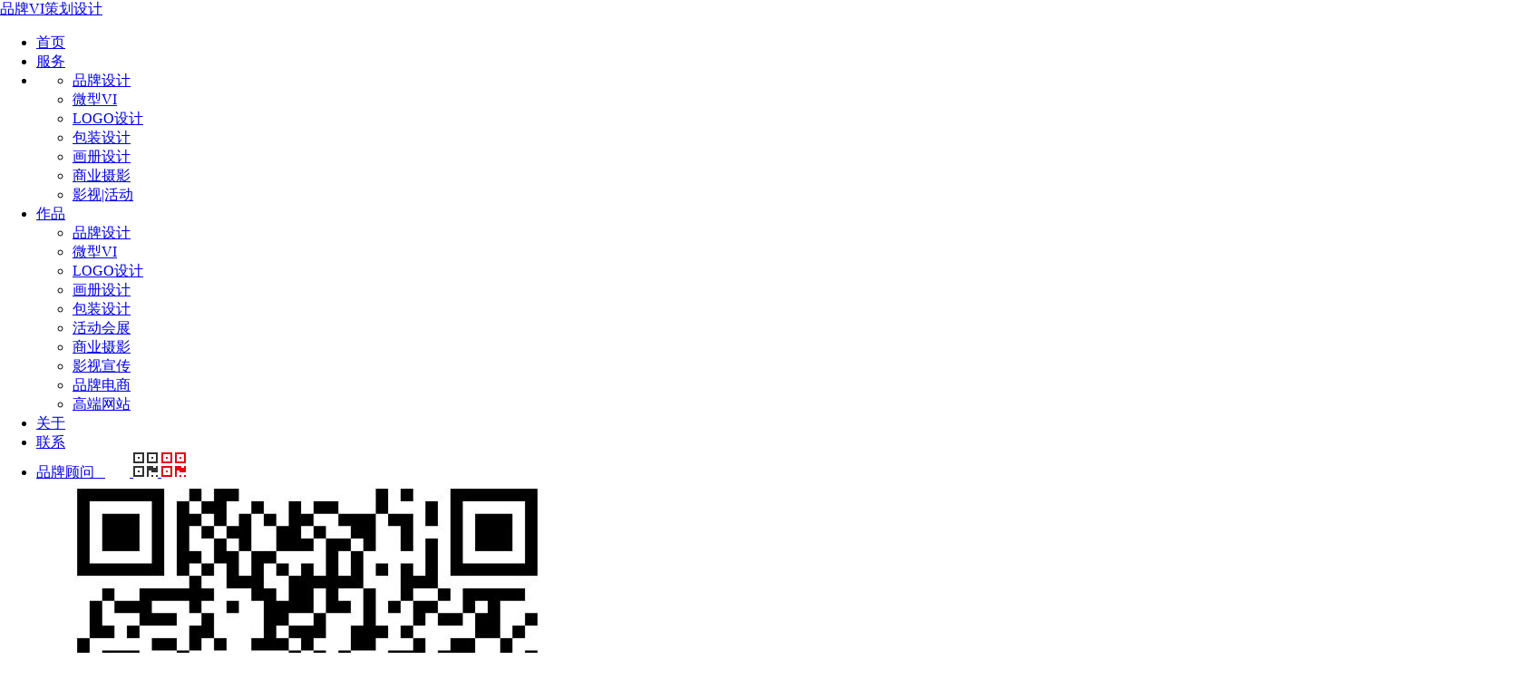

--- FILE ---
content_type: text/html; charset=utf-8
request_url: https://www.bpvis.cn/Brandshow/373.html
body_size: 6774
content:
<!DOCTYPE html>
<head>
<meta charset="UTF-8">
<title>福永电子烟品牌网站建设，宝安电子烟VI设计公司，深圳电子烟品牌商标设计深圳电子烟品牌网站建设-标派视觉-信息发布-微型VI设计-深圳市标派视觉品牌设计有限公司</title>
<meta name="robots" content="index, follow" />
<meta name="keywords" content="福永电子烟品牌网站建设，宝安电子烟VI设计公司，深圳电子烟品牌商标设计深圳电子烟品牌网站建设-标派视觉" />
<meta name="description" content="福永电子烟品牌网站建设，宝安电子烟VI设计公司，深圳电子烟品牌商标设计深圳电子烟品牌网站建设-标派视觉" />
<meta name="author" content="微型VI设计-深圳市标派视觉品牌设计有限公司">
<meta name="360-site-verification" content="0785901b136419d0652d3df22eab0454" />
<meta name="360-site-verification" content="79a36df4f499cd82a0cfa44de2b34f61" />
<meta name="sogou_site_verification" content="U8bFRZLJNz" />
<meta name="sogou_site_verification" content="JwDRPg30UB" />
<meta content="ie=edge, chrome=1" http-equiv="x-ua-compatible">
<meta name="baidu-site-verification" content="PLERBJydiN">
<meta name="msvalidate.01" content="5601E2BD2BBEEDE921D79430E8CF555B" />
<meta name="viewport" content="width=device-width,initial-scale=1.0,maximum-scale=1.0,minimum-scale=1.0,user-scalable=no">
<meta name="copyright" content="Copyright bpvis.com 版权所有">
<link rel="stylesheet" type="text/css" href="/css/core_page.css">
<link rel="stylesheet" type="text/css" href="/js/font-awesome/css/font-awesome.min.css">
<link rel="stylesheet" type="text/css" href="https://fonts.googleapis.com/css?family=Source+Sans+Pro">
<script src="/js/swiper.animate1.0.3.min.js" type="text/javascript"></script>
<script src="/js/swiper-bundle.min.js" type="text/javascript"></script>
<link rel="stylesheet" href="https://fonts.googleapis.com/css?family=Noto+Sans+SC:100,300,400,500,700,900">
<link href="/css/swiper-bundle.min.css" rel="stylesheet">
<link href="/css/animate.min.css" rel="stylesheet">
<script src="/js/jquery-1.9.1.min.js"></script>
<script src ="/js/typelighter.min.js"></script>
<meta name="bytedance-verification-code" content="O0c6cgo8DWBdHRaQh+/Q">


<script type="text/javascript">
if(window.screen.width<640){
    document.write('<script type="text/javascript" src="/js/sq1.js"><\/script>');
}else{
    document.write('<script type="text/javascript" src="/js/sq2.js"><\/script>');
}


$(document).bind("contextmenu",function(){return false;}); 

$(document).bind("selectstart",function(){return false;});
</script>


<!--[if lt IE 9]>
<script src="/js/html5shiv.min.js"></script>
<script src="/js/respond.min.js"></script>
<![endif]-->


<link href="/css/index2.css" rel="stylesheet">
<link href="/css/case2.css" rel="stylesheet">
<link href="/css/menu2.css" rel="stylesheet">
<style type="text/css">
	#banner{
		height: auto;
		min-height: unset;
	}
	
	#banner_carousel{
		position: relative;
	}
	
	#tearm_index li.t1 {
	    height: auto;
	}
	
	.cate_ul {
	    width: 87.76%;
	    margin: 0 auto;
	    margin-bottom: 30px;
	    max-width: 1530px;
	}
	.news_info {
	    max-width: 1530px;
	}
	
	@media screen and (max-width: 1182px){
		#banner_carousel {
			top: 0;
		}
		.casehot_left, .casehot_right{
			width: 100%;
		}
	}
	
	@media screen and (max-width: 600px){
		
		.casehot_right,.casehot_left,.casehot_center{
			width: 100%;
			height: auto;
		}
		
		
		#news_ul li{
			padding: 0;
		}
		
		#body_news .cate_ul {
		    padding: 0 0;
		}
		
		#container {
		    padding: 30px 0;
		    background: #fff;
		}
	}
	
	#height85{
		display: block;
	}
	
	.news_h1 {
	    font-size: 20px;
	    padding: 15px 17px;
	}
	
	.news_h1 a {
	    font-size: 14px;
	}
	
	body, html {
	    min-width: unset;
	    margin: 0 auto; 
	}
</style>
</head><body id="body_news">
<header id="top" class="scroll2">
<div id="header">
  <div class="logo"><a href="/" title="品牌VI策划设计">品牌VI策划设计</a></div>
    <nav class="navigation">
    <div class="menu">
      <ul class="clearfix">
        <li><a href="/">首页</a></li>
        <li><a href="/service" rel="nofollow" >服务</a></li>
        <li><a href="/brand_design" rel="nofollow" style="display:none;" >方案<i class="fa fa-angle-down"></i></a>
        <ul>
        <li><a href="/brand_design">品牌设计</a></li><li><a href="/micro_vi">微型VI</a></li><li><a href="/logo_design">LOGO设计</a></li><li><a href="/package_design">包装设计</a></li><li><a href="/brochure_designbroc">画册设计</a></li><li><a href="/photography">商业摄影</a></li><li><a href="/Video">影视|活动</a></li>        </ul>
        </li>
        <li>
        <a href="/cases" >作品<i class="fa fa-angle-down"></i></a>
        <ul>
					
          <li><a href="/brand">品牌设计</a></li><li><a href="/VI">微型VI</a></li><li><a href="/logo">LOGO设计</a></li><li><a href="/album">画册设计</a></li><li><a href="/package">包装设计</a></li><li><a href="/exhibition">活动会展</a></li><li><a href="/photograph">商业摄影</a></li><li><a href="/movie">影视宣传</a></li><li><a href="/E_Commerce">品牌电商</a></li><li><a href="https://www.bpvis.com/Case_Studies-l359.html">高端网站</a></li>        </ul>
        </li>
        <li><a href="/about_bpvis" rel="nofollow" >关于</a></li>
        <li><a href="/Contact_Us" rel="nofollow" >联系</a></li>
		
		<li class="codediv">
			<a href="/Contact_Us" rel="nofollow">
				品牌顾问&nbsp;&nbsp;
				<img src="/images/top-code.png" class="img1" alt="" style="">
				<img src="/images/top-codeb.png" class="img2" alt="" style="">
				<img src="/images/top-coder.png" class="img3" alt="" style="">
				<div class="clear"></div>
			</a>
			<ul style="">
				<li><img src="/images/lj.png" alt="" style=""></li>
			</ul>
		</li>
      </ul>
    </div>
  </nav>
  <div class="search_form">
  	<div class="searh_form_input" style="line-height: 31px;">
  		<form action="/Search/keytxt" method="get" onsubmit="return checksubmit('search_form');">
  			<input type="text" name="keyword" placeholder="keywords" value="" id="keyword">
  			<input type="submit" value=" " id="submit">
  		</form>
  	</div>
  </div>
  <div class="burger">
  <div class="x"></div>
  <div class="y"></div>
  <div class="z"></div>
  </div>
  
</div>  
</header>
<div id="height85"></div>

<div id="position_current">
<p><a href="/" class="nofollow">首页</a><em>/</em><a href="/blog"><font class="font_cid_1" >新闻资讯</font></a> - <a href="/Brandshow"><font class="font_cid_2" >信息发布</font></a></p>
</div>
<div class="clear"></div>
<section id="container">
  <div class="cate_ul clearfix">
    <ul>
      <li ><a href="/blog">全部案例</a></li>
      <li ><a href="/viewpoint" style="">品牌说</a></li><li ><a href="/news" style="">标派动态</a></li><li ><a href="/industrynews" style="">品牌动向</a></li><li class="on"><a href="/Brandshow" style="color:#F9F9F9">信息发布</a></li>    </ul>
  </div>
  <div class="clear"></div>
  <div class="news_info">
  <h1 class="news_title" style="text-align: center;">福永电子烟品牌网站建设，宝安电子烟VI设计公司，深圳电子烟品牌商标设计深圳电子烟品牌网站建设-标派视觉</h1>
  <p class="news_p" style="text-align: center;"><span>2021-07-07 15:38:16&nbsp;&nbsp;&nbsp;&nbsp;浏览人数：2519&nbsp;&nbsp;&nbsp;&nbsp;新闻来源： 微型VI设计-深圳市标派视觉品牌设计有限公司</span></p>
  <div class="news_container" style="text-align: center;"><img src="/Uploads/202107/60e559bcdb266.jpg" alt="" />
        <p><a href="/Contact_Us"><img src="/Uploads/202302/63f46768566da.jpg" alt="" /></a></p></div>
  <div class="bshare-custom icon-medium"><a title="分享到微信" class="bshare-weixin"></a><a title="分享到新浪微博" class="bshare-sinaminiblog"></a><a title="分享到腾讯微博" class="bshare-qqmb"></a><a title="分享到QQ好友" class="bshare-qqim"></a><a title="分享到QQ空间" class="bshare-qzone"></a><a title="更多平台" class="bshare-more bshare-more-icon more-style-addthis"></a></div><script type="text/javascript" charset="utf-8" src="http://static.bshare.cn/b/buttonLite.js#style=-1&uuid=&pophcol=2&lang=zh"></script><script type="text/javascript" charset="utf-8" src="http://static.bshare.cn/b/bshareC0.js"></script>
 <div class="clear"></div>
 <ul class="tips clearfix">
<li><span>上一篇：</span><a href="/Brandshow/374.html" target="blank">电子烟主KV海报设计，电子烟系列包装设计，电子烟礼盒包装设计，电子烟品牌设计，电子烟创意海报设计，电子烟店面设计，电子烟形象设计策划-标派视觉</a></li>
<li><span>下一篇：</span><a href="/Brandshow/372.html" target="blank">福永电子烟VI设计，宝安电子烟VI设计公司，深圳电子烟品牌商标设计-标派视觉</a></li>
</ul>
  </div>
</section>
<!----footer---->
<style>
	#link-box{padding:30px 0;margin-top: -50px;background-color: #fff;}
	#link-box span{display: inline-block;font-size: 14px;}
	#link-box a{display: inline-block;font-size: 14px;position: relative;top: -2px;color: #666;margin-right: 8px;}
	#link-box a:hover{color: #b40c39;}
</style>
<div id="link-box">
	<div class="center">
		<span>友情链接：</span> 
				<a href="" >深圳品牌设计公司</a><a href="" >睿星人工业设计</a><a href="" >营销型网站建设</a><a href="" >深圳品牌VI设计</a><a href="" >微型VI设计</a>
	</div>
</div>
			<div class="clear"></div>
				<div id="footer" style="background-color:#000;">
					<div class="center">
						<div class="foot-left">
							<div class="top foot-p">
								Based in Shenzhen and serving the whole country.  Marketing brand design company <br>
								立足深圳，服务全国的营销型品牌设计公司 <br>
								/ <br>
								福田 南山 龙岗 东莞 厦门 达州 成都  
							</div>
							<div class="bottom">
								<div class="foot-p">
									深圳市标派视觉品牌设计有限公司<br>
									粤港澳大湾区  ·  深圳  ·  宝安大道  ·  卓越共赢科创园C510<br>
									/<br>
									总监直线：130 2886 4554<br>
								</div>
								<div class="codeimg">
									<img src="/images/code.png" alt="">
									<p>标派视觉公众号</p>
								</div>
							</div>
						</div>
						
						
						<div class="foot-right">
							<div class="f-r-list">
								<div class="tit">案例展示</div>
								<div class="list-box">
									<a href="/Brandshow/1119.html" rel="nofollow">品牌设计项目一般需要多长时间？一份...</a><a href="/Brandshow/1118.html" rel="nofollow">如何选择一家靠谱的品牌设计公司？企...</a><a href="/Brandshow/1117.html" rel="nofollow">你的画册设计会“说话”吗？让品牌故...</a><a href="/Brandshow/1116.html" rel="nofollow">打破常规！标派视觉推荐几种画册创意...</a><a href="/Brandshow/1115.html" rel="nofollow">创意画册排版：让图文交响奏响品牌乐...</a><a href="/Brandshow/1102.html" rel="nofollow">Logo太丑影响生意？3步教你设计专业企...</a><a href="/Brandshow/1101.html" rel="nofollow">中小企业如何用最少预算做出高端logo...</a><a href="/Brandshow/1100.html" rel="nofollow">自己设计logo vs 找专业公司，哪种更...</a><a href="/Brandshow/1098.html" rel="nofollow">从初稿到定稿：一个餐饮logo的完整设...</a><a href="/Brandshow/1097.html" rel="nofollow">科技公司logo设计案例：如何体现专业...</a><a href="/Brandshow/1096.html" rel="nofollow">3个失败logo设计案例，这些坑千万别踩</a>									<a href="/Brandshow" class="more-url">更多  +</a>
								</div>
							</div>
							<div class="f-r-list">
								<div class="tit">标派动态</div>
								<div class="list-box">
									<a href="/news/1311.html" rel="nofollow">标派视觉为您的品牌出海包装提供核心...</a><a href="/news/1303.html" rel="nofollow">一套好的VI设计，能为企业带来什么？</a><a href="/news/1300.html" rel="nofollow">如何打造让人过目不忘的品牌VI视觉识...</a><a href="/news/1298.html" rel="nofollow">一套好的VI设计，能为企业带来什么</a><a href="/news/1294.html" rel="nofollow">科技公司logo设计案例：如何体现专业...</a><a href="/news/1291.html" rel="nofollow">为什么说VI是打动客户的“第一印象”...</a><a href="/news/1290.html" rel="nofollow">一套好的VI，能让你的品牌价值翻几倍...</a><a href="/news/1289.html" rel="nofollow">花钱做VI，到底能换来什么？</a><a href="/news/1288.html" rel="nofollow">有了VI，能不能让我少花广告费？</a><a href="/news/1287.html" rel="nofollow">一个VI能不能帮我解决多渠道（门店+电...</a><a href="/news/1286.html" rel="nofollow">经销商为什么更喜欢有统一VI的品牌？</a>									<a href="/news" class="more-url">更多  +</a>
								</div>
							</div>
							<div class="clear"></div>
						</div>
						<div class="clear"></div>	
						<div class="flink" style="background-color: unset;">
							<small>友情链接：</small>
							<a href="https://www.bpvis.cn/brand" target="_blank">深圳品牌设计公司</a><a href="https://www.bpvis.cn/VI" target="_blank">微型VI设计</a><a href="https://www.bpvis.cn/brand_design" target="_blank">深圳品牌VI设计</a><a href="https://www.bpvis.com" target="_blank">营销型网站建设</a><a href="http://www.rxrdesign.cn/" target="_blank">睿星人工业设计</a>						</div>
						<div class="clear"></div>
						<div class="copydiv">
							<a style="" href="javascript:;">©2005-2022 bpvis.cn</a> 
							<a style="" target="_blank" href="https://beian.miit.gov.cn/ " rel="nofollow">粤ICP备11040413号</a>&nbsp;&nbsp;
							<script type="text/javascript" src="//js.users.51.la/21329127.js"></script>
							&nbsp;
							<a href="https://szcert.ebs.org.cn/a096c958-4c3f-46c6-8924-89a4a74368f0" target="_blank" rel="nofollow">
								<img src="/images/govIcon.png" title="深圳市市场监督管理局企业主体身份公示" alt="深圳市市场监督管理局企业主体身份公示"  height="17" border="0" style="border-width:0px;border:hidden; border:none;">
							</a>  
							<a style="display: none;" href="https://www.bpvis.com" rel="nofollow" target="_blank"><img src="/images/centerweb.jpg"></a> 
							<a style="" href="/sitemap.html">[SiteMap]</a> 
							<a href="/sitemap.xml">[SitemapXML]</a>
						</div>
					</div>
				</div>
			</div>
		

		

		<div id="hm_t_undefined" class="hm-t-container">
			<div class="hm-t-map-card" style="width: 320px; display: none; bottom: 2px;">
				<div class="hm-t-map-card-title">地图名片</div>
				<div class="hm-t-map-card-info">
					<table>
						<tbody>
							<tr>
								<td class="hm-t-map-card-info-table-index">名称：</td>
								<td class="hm-t-map-card-info-table-content">深圳市标派视觉品牌设计有限公司</td>
							</tr>
							<tr>
								<td class="hm-t-map-card-info-table-index">地址：</td>
								<td class="hm-t-map-card-info-table-content">广东省深圳市宝安区福永镇福永大道永华大厦6楼</td>
							</tr>
							<tr>
								<td class="hm-t-map-card-info-table-index">电话：</td>
								<td class="hm-t-map-card-info-table-content">15889705475； 0755-27390983</td>
							</tr>
							<tr>
								<td class="hm-t-map-card-info-table-index">email：</td>
								<td class="hm-t-map-card-info-table-content">sales2@bpvis.cn</td>
							</tr>
							<tr>
								<td class="hm-t-map-card-info-table-index">简介：</td>
								<td class="hm-t-map-card-info-table-content">
									标派视觉品牌设计专注于中高端品牌建设一条龙服务，主营：VI设计、商标设计、logo设计、画册设计等。</td>
							</tr>
						</tbody>
					</table>
				</div>
				<div id="hm_t_map_22529" class="hm-t-map-card-map" style="width: 320px; height: 155px;"><iframe
						scrolling="no" frameborder="0" src="about:blank" style="width: 100%; height: 100%;"></iframe>
				</div>
				<div class="hm-t-map-card-map-link" style="width: 320px;"><img
						src="https://api.map.baidu.com/mapCard/img/bigMapIcon.jpg"><a target="_blank"
						class="hm-t-map-card-bug-map-link">查看大图</a></div>
			</div>
			<div class="hm-t-side-arrow hm-t-map-card-side-arrow" style="display: none; bottom: 2px;"></div>
			<div class="hm-t-unfold-button hm-t-unfold-button-txt hm-t-unfold-map-card" title="地图名片"
				style="bottom: 2px;">地图名片</div>
		</div>
		
		<script type="text/javascript">
			$("#whyo").hover(function() {
				$("#wb1").fadeIn("fast").siblings().fadeOut();
			});
			$("#whyt").hover(function() {
				$("#wb2").fadeIn("fast").siblings().fadeOut();
			});
			$("#whytr").hover(function() {
				$("#wb3").fadeIn("fast").siblings().fadeOut();
			});
			$("#whyf").hover(function() {
				$("#wb4").fadeIn("fast").siblings().fadeOut();
			});

		</script>
		<!-- Swiper JS -->


		
		
		
		<script src="/js/wow.js"></script>
		<script src="/js/jquery.animateNumber.min.js"></script>
		
				<script src="/js/carousel/owl.carousel.min.js" type="text/javascript"></script>
				
		
		<style>
			#top.black .logo{
				background-image: url(/images/logo_xr1.png);
			}
			
			#top.black .navigation li a {
			    color: #2c2c2c;
			}
			
			#top.black .search_form #submit {
			    background: url(/images/sear2.png) no-repeat center center;
			}
		</style>
		
		
		<script>
				var comtainer = new Swiper('#banner .swiper-container', {
					slidesPerView: 1,
					loop: true,
					pagination: {
						el: '#banner .swiper-pagination',
						clickable: true,
					},
					autoplay: {
						delay: 5000,
						disableOnInteraction: false,
					},
					on: {
						init: function() {
							swiperAnimateCache(this); //隐藏动画元素
							swiperAnimate(this); //初始化完成开始动画
						},
						slideChangeTransitionEnd: function() {
							swiperAnimate(this); //每个slide切换结束时也运行当前slide动画
							//			        this.slides.eq(this.activeIndex).find('.slide-des').removeClass('block'); 
							//if ((this.activeIndex == 1)||(this.activeIndex == 6)) {
							//	$("#top").addClass("black");
							//} else {
							//	$("#top").removeClass("black");
							//}
						}
					}
				});
				
				$(function(){
					
						$("#banner .swiper-container").mouseover(function() {
								comtainer.autoplay.stop();
						})
							// 鼠标离开 继续轮播
						$("#banner .swiper-container").mouseleave(function() {
								comtainer.autoplay.start();
						})
					
					    $('#tl1').hover(function() {
					
					        swiper3.slideTo(1, 1000, true);
					
					    })
					    $('#tl2').hover(function() {
					
					        swiper3.slideTo(2, 1000, true);
					
					    })
					    $('#tl3').hover(function() {
					
					        swiper3.slideTo(3, 1000, true);
					
					    })
					    $('#tl4').hover(function() {
					
					        swiper3.slideTo(4, 1000, true);
					
					    })
				})
		</script>
<div class="toolbar">
<a href="javascript:;" rel="nofollow" class="toolbar-item toolbar-item-weixin"><span class="toolbar-layer"></span></a>
<a href="/Contact_Us" rel="nofollow" class="toolbar-item toolbar-item-feedback"></a>


<font class="toolbar-item toolbar-item-app">
<b>
<a href="http://wpa.qq.com/msgrd?V=3&uin=1303322166&Site=QQ1&Menu=yes" rel="nofollow" target="_blank">林'S</a><a href="http://wpa.qq.com/msgrd?V=3&uin=2690631525&Site=QQ1&Menu=yes" rel="nofollow" target="_blank">张幸</a><a href="http://wpa.qq.com/msgrd?V=3&uin=2369617825&Site=QQ1&Menu=yes" rel="nofollow" target="_blank">Ms 田</a></b>
</font>

<a href="javascript:scroll(0,0)" id="top" rel="nofollow" class="toolbar-item toolbar-item-top"></a>
</div>
<script>
function getbottom(){
 var h = $(document).height()-$(window).height();
  $(document).scrollTop(h);
}
</script>


<script>
(function(){
    var bp = document.createElement('script');
    var curProtocol = window.location.protocol.split(':')[0];
    if (curProtocol === 'https') {
        bp.src = 'https://zz.bdstatic.com/linksubmit/push.js';
    }
    else {
        bp.src = 'https://push.zhanzhang.baidu.com/push.js';
    }
    var s = document.getElementsByTagName("script")[0];
    s.parentNode.insertBefore(bp, s);
})();

</script>
<div id="scrollTop"><i class="fa fa-angle-up"></i></div>
<script src="/js/index.js"></script>
<script src="/js/menu.js"></script>
</body>
</html>